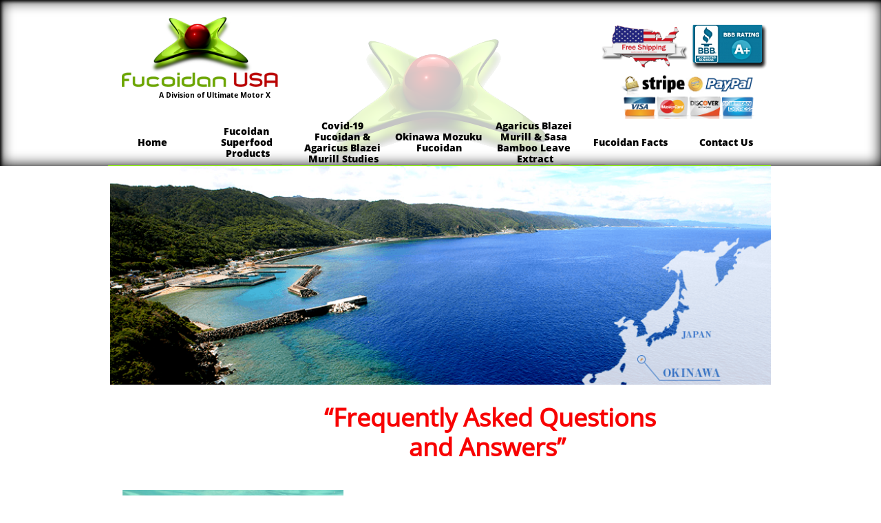

--- FILE ---
content_type: text/html
request_url: https://fucoidan-usa.com/faqs
body_size: 11530
content:
<!DOCTYPE html PUBLIC "-//W3C//DTD XHTML 1.0 Transitional//EN" "http://www.w3.org/TR/xhtml1/DTD/xhtml1-transitional.dtd">
<html xmlns="http://www.w3.org/1999/xhtml">
<head>
<title>We have the answers to your Frequently asked questions about Okinawa Mozuku Fucoidan right here!</title>
<meta http-equiv="Content-Type" content="text/html; charset=utf-8"/>
<meta http-equiv="X-UA-Compatible" content="IE=edge">
<meta name="SKYPE_TOOLBAR" content="SKYPE_TOOLBAR_PARSER_COMPATIBLE"/>
<meta name="HandheldFriendly" content="True" />
<meta name="MobileOptimized" content="1024" />
<meta name="viewport" content="width=1024" /> 
<meta id="meta-keywords" name="keywords" content="Japanese Fucoidan, Okinawa Fucoidan , Mozuku Fucoidan, Okinawa Mozuku Fucoidan, Fucoidan, Fucoidan Supplement, Agaricus Blazei Murill Mushroom, Health Benefits of Fucoidan, Fucoidan Cancer, Atlas Agaricus Ekismate"/>
<meta id="meta-description" name="description" content="Our team has gathered the most current published research studies and information about Okinawa Mozuku Fucoidan for our customers review. Fucoidan-USA.com's goal is to educate our customers and provide all the resources to support the health benefits of Okinawa Mozuku Fucoidan."/>
<link rel="shortcut icon" href="https://storage.googleapis.com/wzukusers/user-27916572/images/fav-593020fb4ab66DgSIYhN/favicon.ico?v=fav-593020fb4ab66DgSIYhN" type="image/x-icon" />
<link rel="icon" type="image/png" href="https://storage.googleapis.com/wzukusers/user-27916572/images/fav-593020fb4ab66DgSIYhN/favicon-16x16.png?v=fav-593020fb4ab66DgSIYhN" sizes="16x16">
<link rel="icon" type="image/png" href="https://storage.googleapis.com/wzukusers/user-27916572/images/fav-593020fb4ab66DgSIYhN/favicon-32x32.png?v=fav-593020fb4ab66DgSIYhN" sizes="32x32">
<link rel="icon" type="image/png" href="https://storage.googleapis.com/wzukusers/user-27916572/images/fav-593020fb4ab66DgSIYhN/favicon-96x96.png?v=fav-593020fb4ab66DgSIYhN" sizes="96x96">
<link rel="icon" type="image/png" href="https://storage.googleapis.com/wzukusers/user-27916572/images/fav-593020fb4ab66DgSIYhN/favicon-160x160.png?v=fav-593020fb4ab66DgSIYhN" sizes="160x160">
<link rel="icon" type="image/png" href="https://storage.googleapis.com/wzukusers/user-27916572/images/fav-593020fb4ab66DgSIYhN/favicon-196x196.png?v=fav-593020fb4ab66DgSIYhN" sizes="196x196">
<link rel="apple-touch-icon" href="https://storage.googleapis.com/wzukusers/user-27916572/images/fav-593020fb4ab66DgSIYhN/apple-touch-icon.png?v=fav-593020fb4ab66DgSIYhN" />
<link rel="apple-touch-icon" sizes="57x57" href="https://storage.googleapis.com/wzukusers/user-27916572/images/fav-593020fb4ab66DgSIYhN/apple-touch-icon-57x57.png?v=fav-593020fb4ab66DgSIYhN">
<link rel="apple-touch-icon" sizes="60x60" href="https://storage.googleapis.com/wzukusers/user-27916572/images/fav-593020fb4ab66DgSIYhN/apple-touch-icon-60x60.png?v=fav-593020fb4ab66DgSIYhN">
<link rel="apple-touch-icon" sizes="72x72" href="https://storage.googleapis.com/wzukusers/user-27916572/images/fav-593020fb4ab66DgSIYhN/apple-touch-icon-72x72.png?v=fav-593020fb4ab66DgSIYhN">
<link rel="apple-touch-icon" sizes="114x114" href="https://storage.googleapis.com/wzukusers/user-27916572/images/fav-593020fb4ab66DgSIYhN/apple-touch-icon-114x114.png?v=fav-593020fb4ab66DgSIYhN">
<link rel="apple-touch-icon" sizes="120x120" href="https://storage.googleapis.com/wzukusers/user-27916572/images/fav-593020fb4ab66DgSIYhN/apple-touch-icon-120x120.png?v=fav-593020fb4ab66DgSIYhN">
<link rel="apple-touch-icon" sizes="152x152" href="https://storage.googleapis.com/wzukusers/user-27916572/images/fav-593020fb4ab66DgSIYhN/apple-touch-icon-152x152.png?v=fav-593020fb4ab66DgSIYhN">
<meta name="msapplication-square70x70logo" content="https://storage.googleapis.com/wzukusers/user-27916572/images/fav-593020fb4ab66DgSIYhN/mstile-70x70.png?v=fav-593020fb4ab66DgSIYhN" />
<meta name="msapplication-square144x144logo" content="https://storage.googleapis.com/wzukusers/user-27916572/images/fav-593020fb4ab66DgSIYhN/mstile-144x144.png?v=fav-593020fb4ab66DgSIYhN" />
<meta name="msapplication-square150x150logo" content="https://storage.googleapis.com/wzukusers/user-27916572/images/fav-593020fb4ab66DgSIYhN/mstile-150x150.png?v=fav-593020fb4ab66DgSIYhN" />
<meta name="msapplication-wide310x150logo" content="https://storage.googleapis.com/wzukusers/user-27916572/images/fav-593020fb4ab66DgSIYhN/mstile-310x150.png?v=fav-593020fb4ab66DgSIYhN" />
<meta name="msapplication-square310x310logo" content="https://storage.googleapis.com/wzukusers/user-27916572/images/fav-593020fb4ab66DgSIYhN/mstile-310x310.png?v=fav-593020fb4ab66DgSIYhN" />


<meta name="twitter:card" content="summary"/>
<meta property="og:image" content="https://storage.googleapis.com/wzsitethumbnails/site-45652274/800x500.jpg"/>
<meta property="og:image:width" content="800"/>
<meta property="og:image:height" content="500"/>

<script type="text/javascript">
var _fc;window.getInsights=function(a,b){_fc||(_fc=a,a=null),window.AMInsights?(_fc&&(_fc(window.AMInsights),_fc=null),a&&a(window.AMInsights)):(b=b||25,setTimeout(function(){window.getInsights(a,2*b)},b))};
</script>
<script type="text/javascript" src="https://assets.mywebsitebuilder.com/assets/t.js?brand=SiteBuilder&v=g-202507311507277730" async></script>
<script type="text/javascript">
window.getInsights(function(insights){insights.init('7673a8d5-b0ab-4a4c-9360-86e30ab40ffa');});
</script>

<link rel='stylesheet' type='text/css' href='https://components.mywebsitebuilder.com/g-202507311507277730/viewer-sitebuilder/viewer.css'/>

<script type='text/javascript'>
var PageData = {"baseAddress":"fucoidan-usa.com","ServicesBasePath":"","isTablet":false,"siteSettings":{"doneFirstPublish":"true","enableColumnsGrid":"true","isFirstMobileUse":"true","mobileIsDeactivated":"true","paypalAccountId":"\"ultimatemotorx@yahoo.com\"","PayPalcurrency":"\"USD\"","privacyPolicy":"\"This Privacy Policy governs the manner in which Fucoidan-USA.com\\/Ultimate Motor X collects, uses, maintains and discloses information collected from users (each, a \\\"User\\\") of the http:\\/\\/www.fucoidan-usa.com website (\\\"Site\\\"). This privacy policy applies to the Site and all products and services offered by Fucoidan-USA.com\\/Ultimate Motor X.\\r\\n\\r\\nPersonal identification information\\r\\n\\r\\nWe may collect personal identification information from Users in a variety of ways, including, but not limited to, when Users visit our site, place an order, and in connection with other activities, services, features or resources we make available on our Site. Users may be asked for, as appropriate, name, email address, mailing address, phone number. Users may, however, visit our Site anonymously. We will collect personal identification information from Users only if they voluntarily submit such information to us. Users can always refuse to supply personally identification information, except that it may prevent them from engaging in certain Site related activities.\\r\\n\\r\\nNon-personal identification information\\r\\n\\r\\nWe may collect non-personal identification information about Users whenever they interact with our Site. Non-personal identification information may include the browser name, the type of computer and technical information about Users means of connection to our Site, such as the operating system and the Internet service providers utilized and other similar information.\\r\\n\\r\\nWeb browser cookies\\r\\n\\r\\nOur Site may use \\\"cookies\\\" to enhance User experience. User's web browser places cookies on their hard drive for record-keeping purposes and sometimes to track information about them. User may choose to set their web browser to refuse cookies, or to alert you when cookies are being sent. If they do so, note that some parts of the Site may not function properly.\\r\\n\\r\\nHow we use collected information\\r\\n\\r\\nFucoidan-USA.com\\/Ultimate Motor X may collect and use Users personal information for the following purposes:\\r\\n - To run and operate our Site\\r\\nWe may need your information display content on the Site correctly.\\r\\n - To improve customer service\\r\\nInformation you provide helps us respond to your customer service requests and support needs more efficiently.\\r\\n - To personalize user experience\\r\\nWe may use information in the aggregate to understand how our Users as a group use the services and resources provided on our Site.\\r\\n - To improve our Site\\r\\nWe may use feedback you provide to improve our products and services.\\r\\n - To process payments\\r\\nWe may use the information Users provide about themselves when placing an order only to provide service to that order. We do not share this information with outside parties except to the extent necessary to provide the service.\\r\\n - To run a promotion, contest, survey or other Site feature\\r\\nTo send Users information they agreed to receive about topics we think will be of interest to them.\\r\\n - To send periodic emails\\r\\nWe may use the email address to send User information and updates pertaining to their order. It may also be used to respond to their inquiries, questions, and\\/or other requests. \\r\\n\\r\\nHow we protect your information\\r\\n\\r\\nWe adopt appropriate data collection, storage and processing practices and security measures to protect against unauthorized access, alteration, disclosure or destruction of your personal information, username, password, transaction information and data stored on our Site.\\r\\n\\r\\nSharing your personal information\\r\\n\\r\\nWe do not sell, trade, or rent Users personal identification information to others. We may share generic aggregated demographic information not linked to any personal identification information regarding visitors and users with our business partners, trusted affiliates and advertisers for the purposes outlined above. \\r\\n\\r\\nElectronic newsletters\\r\\n\\r\\nIf User decides to opt-in to our mailing list, they will receive emails that may include company news, updates, related product or service information, etc. If at any time the User would like to unsubscribe from receiving future emails, we include detailed unsubscribe instructions at the bottom of each email or User may contact us via our Site.\\r\\n\\r\\nThird party websites\\r\\n\\r\\nUsers may find advertising or other content on our Site that link to the sites and services of our partners, suppliers, advertisers, sponsors, licensors and other third parties. We do not control the content or links that appear on these sites and are not responsible for the practices employed by websites linked to or from our Site. In addition, these sites or services, including their content and links, may be constantly changing. These sites and services may have their own privacy policies and customer service policies. Browsing and interaction on any other website, including websites which have a link to our Site, is subject to that website's own terms and policies.\\r\\n\\r\\nChanges to this privacy policy\\r\\n\\r\\nFucoidan-USA.com\\/Ultimate Motor X has the discretion to update this privacy policy at any time. When we do, we will post a notification on the main page of our Site, revise the updated date at the bottom of this page and send you an email. We encourage Users to frequently check this page for any changes to stay informed about how we are helping to protect the personal information we collect. You acknowledge and agree that it is your responsibility to review this privacy policy periodically and become aware of modifications.\\r\\n\\r\\nYour acceptance of these terms\\r\\n\\r\\nBy using this Site, you signify your acceptance of this policy. If you do not agree to this policy, please do not use our Site. Your continued use of the Site following the posting of changes to this policy will be deemed your acceptance of those changes.\\r\\n\\r\\nContacting us\\r\\n\\r\\nIf you have any questions about this Privacy Policy, the practices of this site, or your dealings with this site, please contact us.\\r\\n\\r\\nThis document was last updated on August 12, 2017\"","privacyPolicyActive":"true","showAlwaysColumnsGrid":"false"},"defaultAjaxPageID":"id1497101596794","PageNotFound":false};
var Global = {"FacebookAppID":null,"IsMobileView":false,"IsTabletView":false,"IsMobileClient":false,"CloudflareOptions":6,"SiteID":45652274};
var SiteInformation = {"groupId":45652274,"isPublished":false,"limitations":{"video":{"limitation":{"isLimited":true},"dialog":{"isDiscount":false}},"pages":{"limitation":{"isLimited":true},"dialog":{"isDiscount":false}},"ecommerce":{"limitation":{"isLimited":true},"dialog":{"isDiscount":false}},"publish":{"limitation":{"isLimited":true},"dialog":{"isDiscount":false}},"stats":{"limitation":{"isLimited":false},"dialog":{"isDiscount":false}},"storage":{"limitation":{"isLimited":true},"dialog":{"isDiscount":false}},"file":{"limitation":{"isLimited":true},"dialog":{"isDiscount":false}},"premium":{"limitation":{"isLimited":false},"dialog":{"isDiscount":false}},"mobile":{"limitation":{"isLimited":true},"dialog":{"isDiscount":false}},"newSites":{"limitation":{"isLimited":true},"dialog":{"isDiscount":false}},"favicon":{"limitation":{"isLimited":true},"dialog":{"isDiscount":false}},"embedded":{"limitation":{"isLimited":true},"dialog":{"isDiscount":false}},"bannerFeature":{"limitation":{"isLimited":false},"dialog":{"isDiscount":false},"iframeUrl":"https://components.mywebsitebuilder.com/sitebuilder/freebanner.html","iframeHeight":"66px"},"history":{"limitation":{"isLimited":true},"dialog":{"isDiscount":false}},"posts":{"limitation":{"isLimited":true},"dialog":{"isDiscount":false}},"hdvideo":{"limitation":{"isLimited":true},"dialog":{"isDiscount":false}},"totalPages":{"limitation":{"isLimited":true},"dialog":{"isDiscount":false}},"advancedStats":{"limitation":{"isLimited":false},"dialog":{"isDiscount":false}},"form":{"limitation":{"isLimited":true},"dialog":{"isDiscount":false}}},"isPremium":true,"isSaved":false,"siteType":0,"isTemplate":false,"baseVersion":"84426117","isFirstSiteVersion":false,"hasSites":false,"storeInformation":{},"appMarketInformation":{}};
var Settings = {"UserStorageUrlsMap":{"2":"https://wzukusers.blob.core.windows.net/user-{0}/","6":"https://storage.googleapis.com/wzukusers/user-{0}/","61":"https://storage.googleapis.com/wzukusers/user-{0}/","100":"https://storage.googleapis.com/te-hosted-sites/user-{0}/","105":"https://storage.googleapis.com/te-sitey-sites/user-{0}/","103":"https://storage.googleapis.com/te-websitebuilder-sites/user-{0}/","102":"https://storage.googleapis.com/te-sitelio-sites/user-{0}/","106":"https://storage.googleapis.com/te-sitebuilder-sites/user-{0}/"},"WebzaiStorageUrlsMap":{"2":"https://wzuk.blob.core.windows.net/assets/","6":"https://storage.googleapis.com/wzuk/assets/","61":"https://storage.googleapis.com/wzuk/assets/"},"InsightsTrackerUrl":"https://assets.mywebsitebuilder.com/assets","GoogleMapsApiKey":"AIzaSyB0Y_Se6ML5I_sabSoSyMg004wY1XUoBaY","RecaptchaSiteKey":"6LeezEMUAAAAABxJKN1gbtMmzRN6C2CfFD1E6r0U","StaticContentUrl":"https://webzaidev.blob.core.windows.net/","ServiceAddress":"https://editor.sitebuilder.com/","ApplicationRoot":"https://components.mywebsitebuilder.com/g-202507311507277730","Brand":6,"ApplicationDomain":"sitebuilder.com","YoutubeApiKey":"","InstagramClientId":"483843269120637","AppsIframeRoot":"https://components.mywebsitebuilder.com","AppVersion":"g-202507311507277730","DevelopmentMode":"","ServiceEndpoints":{"Store":{"EmbedApi":"https://embed.sitebuilder.com/dist/src/","PublicApi":"https://store-api.sitebuilder.com/v1/"},"Storage":null},"ImageProxy":"https://images.builderservices.io/s/?","DataProxy":"https://data.mywebsitebuilder.com","IsApiPartner":false,"BrandName":"SiteBuilder","RaygunSettings":null,"FreeBannerUrl":"https://components.mywebsitebuilder.com/sitebuilder/freebanner.html"};

</script>
<script src='https://components.mywebsitebuilder.com/g-202507311507277730/viewer/viewer.js' type='text/javascript'></script>

<script src='https://storage.googleapis.com/te-sitebuilder-sites/user-27916572/sites/45652274/5924a49db7732OUo4nJf/c053b86b949e4ea799d3699997696671.js?1757971603' type='text/javascript'></script>
<script src='https://storage.googleapis.com/te-sitebuilder-sites/user-27916572/sites/45652274/5924a49db7732OUo4nJf/yyBZz4hvJTdal2I3pSuv.js?1757971603' type='text/javascript'></script>
<script src='https://storage.googleapis.com/te-sitebuilder-sites/user-27916572/sites/45652274/5924a49db7732OUo4nJf/da626cc2b1b34814a9c723edeb52fe84.js?1757971603' type='text/javascript'></script>
<script type='text/javascript'>
var SiteFilesMap = {"page-id1447942368785":"https://storage.googleapis.com/te-sitebuilder-sites/user-27916572/sites/45652274/5924a49db7732OUo4nJf/5392d23fdb5b490989c0cf7f78f039da.js","page-id1447942382468":"https://storage.googleapis.com/te-sitebuilder-sites/user-27916572/sites/45652274/5924a49db7732OUo4nJf/Th1tUcV4m06CfKlLOPH0.js","page-id1447942390600":"https://storage.googleapis.com/te-sitebuilder-sites/user-27916572/sites/45652274/5924a49db7732OUo4nJf/5bf0abc2471e480394f427061658e2c8.js","page-id1448181807153":"https://storage.googleapis.com/te-sitebuilder-sites/user-27916572/sites/45652274/5924a49db7732OUo4nJf/97726ce8c49e4f29bf7685dde34a4320.js","page-id1486039774174":"https://storage.googleapis.com/te-sitebuilder-sites/user-27916572/sites/45652274/5924a49db7732OUo4nJf/318acf1fd4364f3295ada49a354e98c1.js","page-id1497101596794":"https://storage.googleapis.com/te-sitebuilder-sites/user-27916572/sites/45652274/5924a49db7732OUo4nJf/yyBZz4hvJTdal2I3pSuv.js","page-id1501792713543":"https://storage.googleapis.com/te-sitebuilder-sites/user-27916572/sites/45652274/5924a49db7732OUo4nJf/PCcdvV6uCibUKIc8toWb.js","page-id1501793001786":"https://storage.googleapis.com/te-sitebuilder-sites/user-27916572/sites/45652274/5924a49db7732OUo4nJf/jNTHN32sfB1A5PJWPZeg.js","page-id1501793369532":"https://storage.googleapis.com/te-sitebuilder-sites/user-27916572/sites/45652274/5924a49db7732OUo4nJf/6H23NZXVCzINiHNhjZdF.js","page-id1610657320007":"https://storage.googleapis.com/te-sitebuilder-sites/user-27916572/sites/45652274/5924a49db7732OUo4nJf/abb16b9b763643b7802020989427b0fd.js","page-id1611003541929":"https://storage.googleapis.com/te-sitebuilder-sites/user-27916572/sites/45652274/5924a49db7732OUo4nJf/2a1e0d4d26f04d54a0f9cfbe207de109.js","page-id1611003542001":"https://storage.googleapis.com/te-sitebuilder-sites/user-27916572/sites/45652274/5924a49db7732OUo4nJf/b086dadb388b41c4ac3851f0a0315281.js","page-id1486039774107":"https://storage.googleapis.com/te-sitebuilder-sites/user-27916572/sites/45652274/5924a49db7732OUo4nJf/4f27cd59e57e41fb90d91bc0d218c88c.js","page-id1447861006183":"https://storage.googleapis.com/te-sitebuilder-sites/user-27916572/sites/45652274/5924a49db7732OUo4nJf/352111122e7b4c948ed6144e98445ae2.js","master-1343569893636":"https://storage.googleapis.com/te-sitebuilder-sites/user-27916572/sites/45652274/5924a49db7732OUo4nJf/da626cc2b1b34814a9c723edeb52fe84.js","site-structure":"https://storage.googleapis.com/te-sitebuilder-sites/user-27916572/sites/45652274/5924a49db7732OUo4nJf/c053b86b949e4ea799d3699997696671.js"};
</script>


<style type="text/css"> #mobile-loading-screen, #desktop-loading-screen{position:absolute;left:0;top:0;right:0;bottom:0;z-index:100000000;background:white url('[data-uri]') center center no-repeat;} body.state-loading-mobile-viewer, body.state-loading-mobile-viewer .page-element, body.state-loading-mobile-viewer #body-element, body.state-loading-desktop-viewer, body.state-loading-desktop-viewer .page-element, body.state-loading-desktop-viewer #body-element{height:100%;width:100%;overflow-y:hidden !important;} </style>
<script type="text/javascript">
var DynamicPageContent = null;
var DBSiteMetaData = { "pagesStructureInformation":{"pagesData":{"id1447861006183":{"metaTags":"","headerCode":"","footerCode":"","tags":[],"id":"id1447861006183","pageID":null,"pid":null,"title":"Home","name":null,"pageTitle":"Fucoidan-USA.com - Japanese Superfoods | Okinawa Fucoidan | Mozuku Fucoidan | Agaricus Blazei Mushroom","description":"Fucoidan-USA.com is an established E-Commerce Retailer of 100% Okinawa Fucoidan, Mozuku Fucoidan, and Agaricus Blazei Murill Mushroom.  We are a direct importer of the highest quality Japanese Fucoidan.  ","keyWords":"Japanese Fucoidan, Okinawa Fucoidan , Mozuku Fucoidan, Okinawa Mozuku Fucoidan, Fucoidan, Fucoidan Supplement, Agaricus Blazei Murill Mushroom, Health Benefits of Fucoidan, Fucoidan Cancer, Atlas Agaricus Ekismate","index":1,"isHomePage":true,"shareStyle":true,"useNameASTitle":false,"supportsMobileStates":true,"urlAlias":"home","useNameASUrl":true,"useDefaultTitle":false,"masterPageListName":"","masterPageType":"","isSearchEngineDisabled":false,"menu":{"isMobileDisabled":true}},"id1447942368785":{"metaTags":"","headerCode":"","footerCode":"","tags":[],"id":"id1447942368785","pageID":null,"pid":null,"title":"Okinawa Mozuku Fucoidan","name":null,"pageTitle":"KANEHIDE BIO CO. LTD ​ is the Largest and Most Trusted Okinawa Mozuku Fucoidan Extract Manufacture in the World. Buy it now!","description":"Fucoidan-USA.com was the first USA based e-commerce retailer to popularize KANEHIDE BIO CO. LTD Okinawa Mozuku Fucoidan Extract products in the USA market! ","keyWords":"Japanese Fucoidan, Okinawa Fucoidan , Mozuku Fucoidan, Okinawa Mozuku Fucoidan, Fucoidan, Fucoidan Supplement, Agaricus Blazei Mushroom, Health Benefits of Fucoidan, Fucoidan Cancer, Fucoidan Research","index":4,"isHomePage":false,"shareStyle":true,"useNameASTitle":false,"supportsMobileStates":true,"urlAlias":"okinawa-mozuku-fucoidan","useNameASUrl":true,"useDefaultTitle":false,"masterPageListName":"","masterPageType":"","isSearchEngineDisabled":false,"menu":{"isMobileDisabled":true}},"id1447942382468":{"metaTags":"","headerCode":"","footerCode":"","tags":[],"id":"id1447942382468","pageID":null,"pid":null,"title":"Fucoidan Facts","name":null,"pageTitle":"Fucoidan-USA.com - Learn about Fucoidan Facts and begin enjoying the health benefits of Okinawa Mozuku Fucoidan!","description":"Our team has gathered the most current published research studies and information about Okinawa Mozuku Fucoidan for our your review. Fucoidan-USA.com's goal is to educate our customers and provide all the resources to support the health benefits of Okinawa Mozuku Fucoidan.","keyWords":"Japanese Fucoidan, Okinawa Fucoidan , Mozuku Fucoidan, Okinawa Mozuku Fucoidan, Fucoidan, Fucoidan Supplement, Agaricus Blazei Mushroom, Health Benefits of Fucoidan, Fucoidan Cancer, Fucoidan Research","index":6,"isHomePage":false,"shareStyle":true,"useNameASTitle":false,"supportsMobileStates":true,"urlAlias":"fucoidan-facts","useNameASUrl":true,"useDefaultTitle":false,"masterPageListName":"","masterPageType":"","isSearchEngineDisabled":false,"menu":{"isMobileDisabled":true}},"id1447942390600":{"metaTags":"","headerCode":"","footerCode":"","tags":[],"id":"id1447942390600","pageID":null,"pid":null,"title":"Contact Us","name":null,"pageTitle":"Fucoidan-USA.com is ready to answer any of your questions!","description":"Our team is standing by to answer any of your questions about Okinawa Mozuku Fucoidan, Agaricus Blazei Murill Mushroom, or Atlas Agaricus Ekismate!  ","keyWords":"Japanese Fucoidan, Okinawa Fucoidan , Mozuku Fucoidan, Okinawa Mozuku Fucoidan, Fucoidan, Fucoidan Supplement, Agaricus Blazei Murill Mushroom, Health Benefits of Fucoidan, Fucoidan Cancer, Atlas Agaricus Ekismate","index":8,"isHomePage":false,"shareStyle":true,"useNameASTitle":false,"supportsMobileStates":true,"urlAlias":"contact-us","useNameASUrl":true,"useDefaultTitle":false,"masterPageListName":"","masterPageType":"","isSearchEngineDisabled":false,"menu":{"isMobileDisabled":true}},"id1448181807153":{"metaTags":"","headerCode":"","footerCode":"","tags":[],"id":"id1448181807153","pageID":null,"pid":null,"title":"Agaricus Blazei Murill & Sasa Bamboo Leave Extract","name":null,"pageTitle":"Fucoidan-USA.com - Atlas World USA Agaricus Blazei Murill Mushroom Extract | Atlas Agaricus Ekismate ","description":"Atlas World USA has been the leader in global Agaricus blazei Murill Mushroom extract manufacturing & distribution through their premium brand Agaricus Bio. Atlas Agaricus Ekismate is also available!","keyWords":"Japanese Fucoidan, Okinawa Fucoidan , Mozuku Fucoidan, Okinawa Mozuku Fucoidan, Fucoidan, Fucoidan Supplement, Agaricus Blazei Mushroom, Atlas World USA, Agaricus Bio, Atlas Agaricus Ekismate","index":5,"isHomePage":false,"shareStyle":true,"useNameASTitle":false,"supportsMobileStates":true,"urlAlias":"agaricus-blazei-murill-sasa-bamboo-leave-extract","useNameASUrl":true,"useDefaultTitle":false,"masterPageListName":"","masterPageType":"","isSearchEngineDisabled":false,"menu":{"isMobileDisabled":true}},"id1486039774107":{"metaTags":"","headerCode":"","footerCode":"","tags":[],"id":"id1486039774107","pageID":null,"pid":null,"title":"Fucoidan Superfood Products","name":null,"pageTitle":"Fucoidan-USA.com is your trusted source for 100% Okinawa Mozuku Fucoidan, Agaricus Blazei Murill Mushroom, & Atlas Agaricus Ekismate!","description":"Fucoidan-USA.com your trusted source for Okinawa Mozuku Fucoidan Products by KANEHIDE BIO CO. LTD & for Agaricus Blazei Murill Mushroom, Atlas Agaricus Ekismate Products by Atlas World USA.  Both are federally certified by Japan & USA.","keyWords":"Japanese Fucoidan, Okinawa Fucoidan , Mozuku Fucoidan, Okinawa Mozuku Fucoidan, Fucoidan, Fucoidan Supplement, Agaricus Blazei Mushroom, Atlas World USA, Agaricus Bio, Atlas Agaricus Ekismate, Superfood Science","index":2,"isHomePage":false,"shareStyle":true,"useNameASTitle":false,"supportsMobileStates":true,"urlAlias":"fucoidan-superfood-products","useNameASUrl":true,"useDefaultTitle":false,"masterPageListName":"id1486039774107","masterPageType":"Store","isSearchEngineDisabled":false,"menu":{"isDesktopDisabled":false,"isMobileDisabled":false,"isDesktopDisabledInPublishOnly":false,"isMobileDisabledInPublishOnly":false}},"id1486039774174":{"metaTags":"","headerCode":"","footerCode":"","tags":[],"id":"id1486039774174","pageID":null,"pid":null,"title":"Product Page","name":null,"pageTitle":"","description":"","keyWords":"","isHomePage":false,"shareStyle":true,"useNameASTitle":false,"supportsMobileStates":true,"urlAlias":"product-page","useNameASUrl":true,"useDefaultTitle":false,"masterPageListName":"","pageListName":"id1486039774107","masterPageType":"Store","isSearchEngineDisabled":false},"id1497101596794":{"metaTags":"","headerCode":"","footerCode":"","tags":[],"id":"id1497101596794","pageID":null,"pid":null,"title":"FAQS","name":null,"pageTitle":"We have the answers to your Frequently asked questions about Okinawa Mozuku Fucoidan right here!","description":"Our team has gathered the most current published research studies and information about Okinawa Mozuku Fucoidan for our customers review. Fucoidan-USA.com's goal is to educate our customers and provide all the resources to support the health benefits of Okinawa Mozuku Fucoidan.","keyWords":"Japanese Fucoidan, Okinawa Fucoidan , Mozuku Fucoidan, Okinawa Mozuku Fucoidan, Fucoidan, Fucoidan Supplement, Agaricus Blazei Murill Mushroom, Health Benefits of Fucoidan, Fucoidan Cancer, Atlas Agaricus Ekismate","index":7,"isHomePage":false,"shareStyle":true,"useNameASTitle":false,"supportsMobileStates":true,"urlAlias":"faqs","useNameASUrl":true,"useDefaultTitle":false,"masterPageListName":"","masterPageType":"","isSearchEngineDisabled":false,"menu":{"isDesktopDisabled":true,"isMobileDisabled":true}},"id1501792713543":{"metaTags":"","headerCode":"","footerCode":"","tags":[],"id":"id1501792713543","pageID":null,"pid":null,"title":"Terms & Conditions","name":null,"pageTitle":"Fucoidan-USA.com - Terms and Conditions.","description":"Fucoidan-USA.com - Terms and Conditions.","keyWords":"Japanese Fucoidan, Okinawa Fucoidan , Mozuku Fucoidan, Okinawa Mozuku Fucoidan, Fucoidan, Fucoidan Supplement, Agaricus Blazei Mushroom, Health Benefits of Fucoidan, Fucoidan Cancer, Fucoidan Research","index":9,"isHomePage":false,"shareStyle":true,"useNameASTitle":false,"supportsMobileStates":true,"urlAlias":"terms-conditions","useNameASUrl":true,"useDefaultTitle":false,"masterPageListName":"","masterPageType":"","isSearchEngineDisabled":false,"menu":{"isDesktopDisabled":true,"isMobileDisabled":true}},"id1501793001786":{"metaTags":"","headerCode":"","footerCode":"","tags":[],"id":"id1501793001786","pageID":null,"pid":null,"title":"Privacy Policy","name":null,"pageTitle":"Fucoidan-USA.com privacy policy.","description":"Fucoidan-USA.com privacy policy.","keyWords":"Japanese Fucoidan, Okinawa Fucoidan , Mozuku Fucoidan, Okinawa Mozuku Fucoidan, Fucoidan, Fucoidan Supplement, Agaricus Blazei Mushroom, Health Benefits of Fucoidan, Fucoidan Cancer, Fucoidan Research","index":10,"isHomePage":false,"shareStyle":true,"useNameASTitle":false,"supportsMobileStates":true,"urlAlias":"privacy-policy","useNameASUrl":true,"useDefaultTitle":false,"masterPageListName":"","masterPageType":"","isSearchEngineDisabled":false,"menu":{"isDesktopDisabled":true,"isMobileDisabled":true}},"id1501793369532":{"metaTags":"","headerCode":"","footerCode":"","tags":[],"id":"id1501793369532","pageID":null,"pid":null,"title":"Shipping | Refund & Cancellation | Payment Policy","name":null,"pageTitle":"Fucoidan-USA.com shipping policy | Refund & Cancellation Policy | Payment Policy.","description":"Fucoidan-USA.com shipping policy | Refund & Cancellation Policy | Payment Policy.","keyWords":"Japanese Fucoidan, Okinawa Fucoidan , Mozuku Fucoidan, Okinawa Mozuku Fucoidan, Fucoidan, Fucoidan Supplement, Agaricus Blazei Mushroom, Health Benefits of Fucoidan, Fucoidan Cancer, Fucoidan Research","index":11,"isHomePage":false,"shareStyle":true,"useNameASTitle":false,"supportsMobileStates":true,"urlAlias":"shipping-refund-cancellation-payment-policy","useNameASUrl":true,"useDefaultTitle":false,"masterPageListName":"","masterPageType":"","isSearchEngineDisabled":false,"menu":{"isDesktopDisabled":true,"isMobileDisabled":true}},"id1610657320007":{"metaTags":"","headerCode":"","footerCode":"","tags":[],"id":"id1610657320007","pageID":null,"pid":null,"title":"Covid-19 Fucoidan & Agaricus Blazei Murill Studies","name":null,"pageTitle":"Covid-19 Fucoidan & Agaricus Blazei Murill Published Studies","description":"Educate yourself with newly published studies on Fucoidan and Agaricus Blazei Murill related to Covid-19. Fucoidan-USA.com","keyWords":"Covid-19, Okinawa Fucoidan, Fucoidan, Agaricus Blazei Murill, Super Food, Covid-19 Agaricus Blazei Murill Published Studies, Covid-19 Fucoidan Published Studies, Covid-19 Fucoidan, Covid-19 Agaricus Blazei Murill","index":3,"isHomePage":false,"shareStyle":false,"useNameASTitle":false,"supportsMobileStates":true,"urlAlias":"covid-19-fucoidan-agaricus-blazei-murill-studies","useNameASUrl":true,"useDefaultTitle":false,"masterPageListName":"","masterPageType":"","isSearchEngineDisabled":false,"menu":{"isMobileDisabled":true}},"id1611003541929":{"metaTags":"","headerCode":"","footerCode":"","tags":[],"id":"id1611003541929","pageID":null,"pid":null,"title":"Post Page","name":null,"pageTitle":"","description":"","keyWords":"","isHomePage":false,"shareStyle":false,"useNameASTitle":false,"supportsMobileStates":true,"urlAlias":"post-page","useNameASUrl":true,"useDefaultTitle":false,"masterPageListName":"","pageListName":"LocalBlog","masterPageType":"","isSearchEngineDisabled":false},"id1611003542001":{"metaTags":"","headerCode":"","footerCode":"","tags":[],"id":"id1611003542001","pageID":null,"pid":null,"title":"Health & Nutrition Blogs","name":null,"pageTitle":"","description":"","keyWords":"","index":12,"isHomePage":false,"shareStyle":false,"useNameASTitle":false,"supportsMobileStates":true,"urlAlias":"health-nutrition-blogs","useNameASUrl":true,"useDefaultTitle":false,"masterPageListName":"LocalBlog","masterPageType":"","isSearchEngineDisabled":false,"menu":{"isDesktopDisabled":true,"isMobileDisabled":true}}},"pagesHierarchies": {"id1486039774107":["id1486039774174"],"id1611003542001":["id1611003541929"]}},"siteStructureInformation":{"masterPages": {"1343569893636":{"pagesIDs":["id1447861006183","id1447942368785","id1447942382468","id1447942390600","id1448181807153","id1486039774107","id1486039774174","id1497101596794","id1501792713543","id1501793001786","id1501793369532","id1610657320007","id1611003541929","id1611003542001"]}},"listsInformation": {"id1486039774107":{"defaultDynamicPageId":"id1486039774174","listType":"Store","listId":35152,"listName":"id1486039774107","remoteDataSource":"StoreFrontDataSource","isTemplate":false,"hasAppMarketStore":true,"hasShownMigrationMessage":true,"storeToken":"0269c61a-d9ab-4d34-9dc9-09f2c5776512","instanceId":"IaY5DVl1dkC4p7IPrfXBzwUGAAAAYQYAADQ1NjUyMjc0","endPoints":{"shoppingCart":"https://st-shop.mywebsitebuilder.com/shopping-cart-sdk.js?instanceJwt=eyJhbGciOiJIUzI1NiIsInR5cCI6IkpXVCJ9.eyJpbnN0YW5jZUlkIjoiSWFZNURWbDFka0M0cDdJUHJmWEJ6d1VHQUFBQVlRWUFBRFExTmpVeU1qYzAiLCJicmFuZCI6InNpdGVidWlsZGVyIiwiZXhwIjoxNzU3OTc1MDc3fQ.ifPHioy_7VpcVUaj9qNgGfwBCr9gnkputwVlvREJX9I","products":"product/all","detailItem":"product/detail","publicApi":"https://st-shop-api.mywebsitebuilder.com","embedApi":"https://st-shop.mywebsitebuilder.com","status":"setup/status"},"connectedListPage":"id1486039774107","connectedDynamicPages":["id1486039774174"],"storeReleaseVersion":"28.2","isVisible":true,"hasAnyCatsVariantsOrStock":true,"isOnePageList":false},"LocalBlog":{"defaultDynamicPageId":"id1611003541929","listType":null,"listId":14815406,"listName":"LocalBlog","remoteDataSource":null,"isTemplate":false,"hasAppMarketStore":false,"hasShownMigrationMessage":false,"connectedListPage":"id1611003542001","connectedDynamicPages":["id1611003541929"],"isVisible":false,"hasAnyCatsVariantsOrStock":false,"isOnePageList":false}}} };
var TemporaryImages = {};
Viewer.initialize();
</script>
</head>
<body class="state-loading-desktop-viewer">
<div id="desktop-loading-screen"></div>

<!-- made by Jeanie Le Director of Operations www.Fucoidan-USA.com & www.Ultimatemotorx.net-->
<meta name="description" content="Fucoidan-USA.com is an established E-Commerce Retailer of 100% Okinawa Fucoidan, Mozuku Fucoidan, and Agaricus Blazei Mushroom.  We are a direct importer of the highest quality Japanese Fucoidan and Superfood Supplements.  " />
<meta name="keywords" content=" Japanese Fucoidan, Okinawa Fucoidan, Mozuku Fucoidan, Okinawa Mozuku Fucoidan, Fucoidan Superfood, Fucoidan Supplement, Agaricus Blazei Murill Mushroom, Atlas Agaricus Ekismate" />
<meta name="author" content="Jeanie Le Director of Operations www.Fucoidan-USA.com & www.Ultimatemotorx.net">
<meta name="robots" content="index, follow">
<meta name="revisit-after" content="3 month">
<title>Fucoidan-USA.com - Japanese Fucoidan | Okinawa Fucoidan | Mozuku Fucoidan | Agaricus Blazei Mushroom</title>
<!--  -->


<div id="body-element"></div>

</body>
</html>

